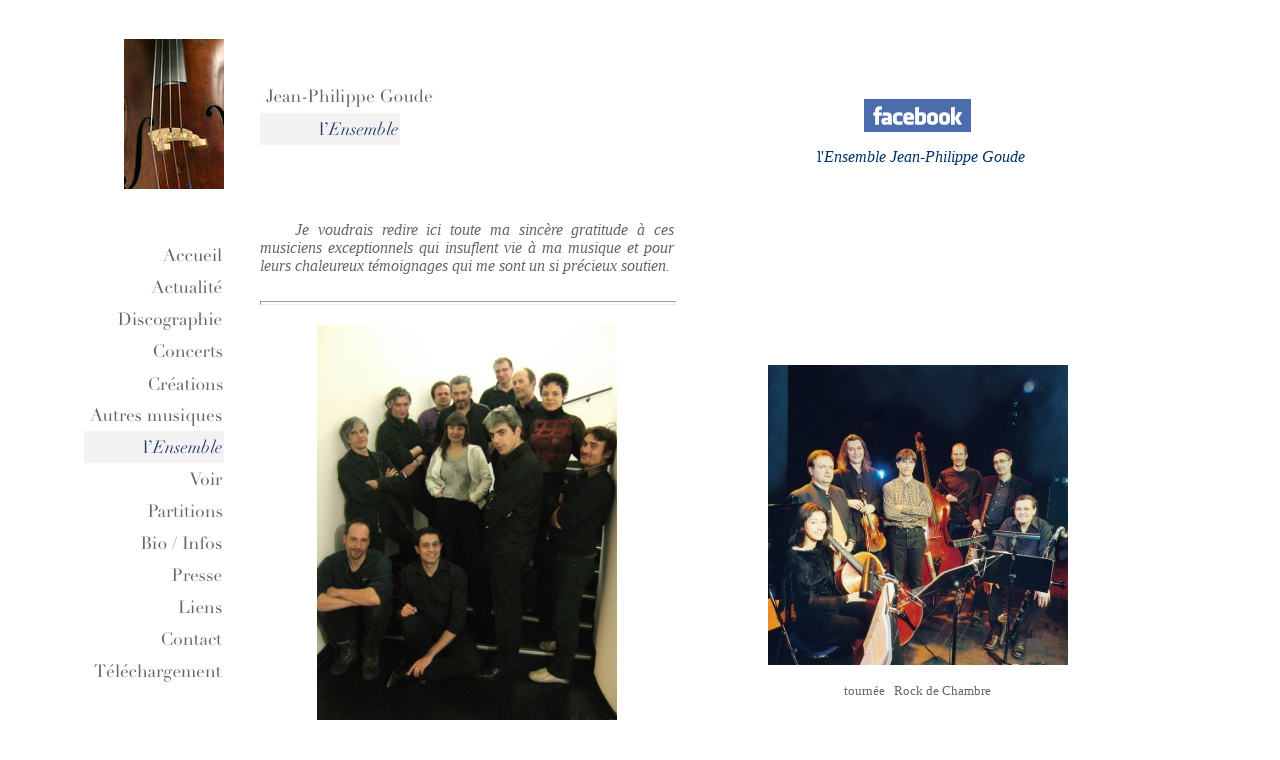

--- FILE ---
content_type: text/html
request_url: http://jphgoude.free.fr/l%27Ensemble.html
body_size: 18907
content:
<!DOCTYPE html PUBLIC "-//w3c//dtd html 4.0 transitional//en">
<html>
<head>
  <meta name="Description"
 content="Compositeur, l'Ensemble Jean-Philippe Goude, concerts, musique orchestrale, musiques de films, publicitaires, g&eacute;n&eacute;riques, ... CD: De Anima, Ainsi de Nous, La Divine Nature des Choses, Rock de Chambre, ... Site officiel: actualit&eacute;s, concerts, infos, contacts, revue de presse, partitions, ... Composer, Jean-Philippe Goude Ensemble, CD: De Anima, Ainsi de Nous, La Divine Nature des Choses, Rock de Chambre... What's new, concerts, soundtracks, themes and musics for advertising, themes for TV programs, ... News, email, press review, scores, ... ">
  <meta name="GENERATOR"
 content="Mozilla/4.5 [fr] (Macintosh; U; PPC) [Netscape]">
  <meta name="Author" content="Jean-Philippe Goude">
  <meta http-equiv="Content-Type"
 content="text/html; charset=iso-8859-1">
  <title>index</title>
</head>
<body
 style="color: rgb(102, 102, 102); background-color: rgb(255, 255, 255);"
 alink="#333366" link="#333366" vlink="#663333">
<div align="right">
<table style="width: 100%; text-align: left;">
  <tbody>
    <tr>
      <td
 style="width: 154px; height: 203px; vertical-align: middle; text-align: right;"><img
 alt="l'Ensemble" src="vc.jpg" style="width: 100px; height: 150px;"><a
 name="l'Ensemble"></a> </td>
      <td style="width: 10px; height: 203px; vertical-align: middle;"><img
 style="width: 20px; height: 203px;" src="h203.jpg" alt=""></td>
      <td style="height: 203px; width: 300px; vertical-align: top;"><img
 alt="" src="l154.jpg" style="width: 300px; height: 70px;"><br>
      <img alt="Jean-Philippe Goude" src="jpggris.jpg"
 style="width: 180px; height: 32px;"><br>
      <img alt="l'Ensemble" src="l%27Ensemble2.jpg"
 style="width: 140px; height: 32px;"><br>
&nbsp; <br>
      <br>
      <br>
      <div style="text-align: right;"><br>
      </div>
      </td>
      <td style="vertical-align: top; width: 20px;"><img
 style="width: 20px; height: 203px;" src="h203.jpg" alt=""></td>
      <td style="vertical-align: top; width: 300px;"><img alt=""
 src="l154.jpg" style="width: 300px; height: 70px;"><br>
      <br>
      <div style="text-align: center;"><span
 style="text-decoration: underline;"><a
 href="http://www.facebook.com/profile.php?id=685144493"><img
 alt="facebook" src="facebook%E2%88%9A.png"
 style="border: 0px solid ; width: 107px; height: 33px;"></a></span><br>
      <small><br>
      <span style="color: rgb(0, 51, 102);">&nbsp; </span><big
 style="color: rgb(0, 51, 102);">l'<span style="font-style: italic;">Ensemble
Jean-Philippe Goude</span></big></small></div>
      </td>
      <td style="vertical-align: bottom;"> <br>
      </td>
    </tr>
    <tr>
      <td
 style="height: 203px; text-align: right; width: 154px; vertical-align: top;">
      <div style="text-align: right;"><br clear="all">
      <a href="index.html"><img alt="Accueil" src="accueil.jpg"
 style="border: 0px solid ; width: 140px; height: 32px;"><br clear="all">
      </a><a href="actualite.html"><img alt="Actualit&eacute;"
 src="actualite.jpg"
 style="border: 0px solid ; width: 140px; height: 32px;"><br clear="all">
      </a><a href="discographie.html"><img alt="Discographie"
 src="discographie.jpg"
 style="border: 0px solid ; width: 140px; height: 32px;"><br clear="all">
      </a><a href="concerts.html"><img alt="Concerts" src="concerts.jpg"
 style="border: 0px solid ; width: 140px; height: 32px;"></a><br>
      <a href="creations.html"><img alt="Cr&eacute;ations" src="creations.gif"
 style="border: 0px solid ; width: 140px; height: 32px;"></a><br
 clear="all">
      <a href="concerts.html"> </a><a href="autres_musiques.html"><img
 alt="Autres musiques" src="autres_musiques.jpg"
 style="border: 0px solid ; width: 140px; height: 32px;"><br clear="all">
      </a><a href="l%27Ensemble.html"><img alt="l'Ensemble"
 src="l%27Ensemble2.jpg"
 style="border: 0px solid ; width: 140px; height: 32px;"></a><br
 clear="all">
      <a href="voir.html"><img alt="Voir" src="voir.jpg"
 style="border: 0px solid ; width: 140px; height: 32px;"><br clear="all">
      </a><a href="partitions.html"><img alt="Partitions"
 src="partitions.jpg"
 style="border: 0px solid ; width: 140px; height: 32px;"><br clear="all">
      </a><a href="bio_infos.html"><img alt="Bio / Infos"
 src="bio_infos.jpg"
 style="border: 0px solid ; width: 140px; height: 32px;"><br clear="all">
      </a><a href="presse.html"><img alt="Presse" src="presse.jpg"
 style="border: 0px solid ; width: 140px; height: 32px;"><br clear="all">
      </a><a href="liens.html"><img alt="Liens" src="liens.jpg"
 style="border: 0px solid ; width: 140px; height: 32px;"><br clear="all">
      </a><a href="contact.html"><img alt="Contact" src="contact.jpg"
 style="border: 0px solid ; width: 140px; height: 32px;"></a><a
 href="telechargement.html"><img alt="T&eacute;l&eacute;chargement"
 src="telechargement1.jpg"
 style="border: 0px solid ; width: 140px; height: 32px;"></a><a
 href="contact.html"> </a></div>
      </td>
      <td style="width: 10px; vertical-align: top;"><br>
      </td>
      <td style="vertical-align: top; width: 300px; text-align: center;">
      <div style="text-align: justify;"><span
 style="font-style: italic;">&nbsp;&nbsp;&nbsp; Je voudrais redire </span><span
 style="font-style: italic;">ici</span><span style="font-style: italic;">
toute ma sinc&egrave;re gratitude &agrave; ces musiciens exceptionnels
qui insuflent vie &agrave; ma musique et pour leurs chaleureux
t&eacute;moignages qui me sont un si pr&eacute;cieux
soutien.<br>
      <br>
      </span> </div>
      <hr style="width: 100%; height: 2px;"><small><small><br>
      <img alt="l'Ensemble - Rennes 2008" src="Ensemble-Rennes-0811.jpg"
 style="width: 300px; height: 400px;"><br>
      <big><br>
      </big></small></small><span style="color: rgb(0, 51, 102);"><span
 style="color: rgb(102, 102, 102);"><small>tourn&eacute;e&nbsp;&nbsp;
Aux Solitudes</small></span></span><br>
      <small><small><big> <br>
(de gauche &agrave; droite)<br>
      </big></small></small>Fabrice Tison&nbsp; <small>ing&eacute;nieur
du son<br>
      </small><small><big>Jean-Philippe Goude&nbsp; <small>synth&eacute;tiseurs</small></big></small><small><br>
      </small>Herv&eacute; Cavelier&nbsp; <small>violon<br>
      </small>Paulin B&uuml;ndgen &nbsp; <small>contre-t&eacute;nor</small><br>
&Eacute;ric Ferrand-N'kaoua &nbsp; <small>piano<small></small></small><br>
Marie Abdoun-Gondot &nbsp; <small>basson</small><br>
&Eacute;ric Lamberger &nbsp; <small>clarinettes<small></small></small><br>
S&eacute;bastien Surel &nbsp; <small>violon<br>
      </small>Denis Maillard &nbsp; <small>lumi&egrave;res<br>
      </small><small><big>Beno&icirc;t Dunoyer de
Segonzac&nbsp; <small>contrebasse</small></big></small><br>
Florence Hennequin &nbsp; <small>violoncelle<br>
      </small><small><big>St&eacute;phane Gr&eacute;goire&nbsp; <small>Ici
d'Ailleurs ...</small></big></small><br>
      <small><small><br>
      <br>
      <br>
      <br>
      <br>
      </small></small><img alt="l'Ensemble" title="l'Ensemble"
 src="foto01.jpg" style="width: 300px; height: 185px;"><br>
      </td>
      <td style="vertical-align: top; width: 20px;"> <br>
      </td>
      <td style="vertical-align: top; width: 300px;">
      <div> </div>
      <span style="color: rgb(0, 51, 102);"> </span>
      <div style="text-align: center;">
      <div style="text-align: left;"><span
 style="color: rgb(0, 51, 102);"><span
 style="color: rgb(102, 102, 102);"></span></span><br>
      <br>
      <br>
      <br>
      <br>
      <br>
      <br>
      <br>
      <div style="text-align: center;"><small><small><img
 alt="l'Ensemble" src="ensemble.jpg"
 style="width: 300px; height: 300px;"></small></small><small><small><br>
      <big><br>
      </big></small></small><span style="color: rgb(0, 51, 102);"><span
 style="color: rgb(102, 102, 102);"><small>tourn&eacute;e</small></span></span><span
 style="color: rgb(0, 51, 102);"><span
 style="color: rgb(102, 102, 102);"><small>&nbsp;&nbsp; Rock de Chambre</small></span></span><br>
      </div>
      </div>
      <br>
      <small><big>Miwa
Rosso&nbsp; <small>violoncelle<br>
      </small></big></small><small><big>Eric
Ferrand-N'Kaoua&nbsp; <small>piano<br>
      </small></big></small><small><big>Herv&eacute; Cavelier&nbsp; <small>violon<br>
      </small></big></small><small><big>Jean-Philippe Goude&nbsp; <small>synth&eacute;tiseurs<br>
      </small></big></small><small><big>Beno&icirc;t Dunoyer de
Segonzac&nbsp; <small>contrebasse<br>
      </small></big></small><small><big>Gilbert Audin&nbsp; <small>basson<br>
      </small></big></small><small><big>Eric Lamberger&nbsp; <small>clarinettes</small></big></small><br>
      </div>
      <small><big><small><br>
      </small></big></small>
      <div style="text-align: center;"><img alt="l'Ensemble"
 title="l&quot;Ensemble" src="foto08.jpg"
 style="width: 300px; height: 225px;"><br>
      </div>
      <br>
      <br>
      <div style="text-align: center;"><small><big><small><img
 title="l'Ensemble" alt="l'Ensemble" src="foto05.jpg"
 style="width: 300px; height: 176px;"></small></big></small><br>
      </div>
      <small><big><small> </small></big></small><span
 style="color: rgb(0, 51, 102);"></span></td>
      <td style="width: 100px; vertical-align: bottom;"><a
 href="l%27Ensemble.html"><br>
      </a> </td>
    </tr>
    <tr>
      <td
 style="height: 203px; text-align: right; width: 154px; vertical-align: middle;"><br>
      </td>
      <td style="vertical-align: top;"><br>
      </td>
      <td style="vertical-align: top;">
      <div style="text-align: center;"><span
 style="color: rgb(0, 51, 102);"><span
 style="color: rgb(102, 102, 102);"></span></span>
      <hr style="width: 100%; height: 2px;"><span
 style="color: rgb(0, 51, 102);"><span
 style="color: rgb(102, 102, 102);"><br>
Musiciens ayant
particip&eacute;s</span></span><br>
      <span style="color: rgb(0, 51, 102);"><span
 style="color: rgb(102, 102, 102);">au CD</span></span> <span
 style="color: rgb(0, 51, 102);"></span><span
 style="color: rgb(0, 51, 102);"><span
 style="color: rgb(102, 102, 102);"></span></span><b
 style="color: rgb(0, 51, 102);"><span
 style="color: rgb(102, 102, 102);"><span style="font-weight: bold;"></span></span></b><span
 style="color: rgb(0, 51, 102);"><span
 style="color: rgb(102, 102, 102);">Rock de Chambre</span></span><br>
      <br>
      <br>
Christophe Grindel&nbsp; <small>hautbois,
cor anglais<br>
      </small>Paul Meyer&nbsp; <small>clarinette<br>
      </small><small><big>&Eacute;ric Lamberger&nbsp; <small>clarinette
basse</small></big></small><br>
Gilbert Audin&nbsp; <small>basson</small><small><br>
      </small>Herv&eacute; Cavelier&nbsp; <small>violon<br>
      </small><small><big>Fran&ccedil;ois Salque&nbsp; <small>violoncelle</small></big></small><br>
      <small><big>Beno&icirc;t Dunoyer de Segonzac&nbsp; <small>contrebasse<br>
      </small></big></small><small><big>Philippe Noharet&nbsp; <small>contrebasse</small></big></small><br>
Bruno Fontaine&nbsp; <small>piano</small><br>
Bill Bruford&nbsp; <small>batterie</small><br>
      <small> </small><small><big>Fran&ccedil;ois
Laizeau&nbsp; </big>batterie</small><br>
      <small> </small><br>
      <br>
      <small>avec<br>
      </small><br>
L'Ensemble de Violoncelles<br>
du Conservatoire de Paris<br>
      <small>compos&eacute; de</small><br>
Fran&ccedil;ois Salque<br>
J&eacute;r&ocirc;me Lefranc<br>
Bertrand Raynaud<br>
Jean-Michel Groud<br>
      <b> </b><br>
      <br>
      </div>
      <b> </b>
      <div style="text-align: center;"><small>et<br>
      <br>
      </small>
      <table
 style="background-color: rgb(255, 255, 255); text-align: left; margin-left: auto; margin-right: auto; width: 300px; height: 418px;"
 cellpadding="0" cellspacing="0">
        <tbody>
          <tr>
            <td style="height: 30px; width: 45px;">Serge
Krichewsky <small><br>
hautbois, cor anglais</small></td>
            <td style="height: 30px; width: 45px;">Machiko Ueno <br>
            <small>hautbois
baroque</small></td>
          </tr>
          <tr>
            <td
 style="background-color: rgb(255, 255, 255); height: 30px; width: 45px;">Daniel
Gremelle <small><br>
saxophone
soprane</small></td>
            <td style="height: 30px; width: 45px;">Bertrand Auger <small><br>
saxophone
alto</small></td>
          </tr>
          <tr>
            <td style="height: 30px; width: 45px;">Gilles Miton<br>
            <small>saxophone baryton</small></td>
            <td style="height: 30px; width: 45px;">Jean-Jacques
Justafr&eacute;<br>
            <small>cor</small></td>
          </tr>
          <tr>
            <td style="height: 30px; width: 45px;">Didier Havet<br>
            <small>tuba</small></td>
            <td style="height: 30px; width: 45px;">Marc-Ol. de Nattes <small><br>
violon</small></td>
          </tr>
          <tr>
            <td style="height: 30px; width: 45px;">Jean-Lou Descamps <small>violon</small></td>
            <td style="height: 30px; width: 45px;">Jean-Marc Apap<br>
            <small>alto</small></td>
          </tr>
          <tr>
            <td style="height: 30px; width: 45px;">Nathalie Carlucci <br>
            <small>alto</small></td>
            <td style="height: 30px; width: 45px;">Jonathan Naz&eacute;
            <br>
            <small>alto</small></td>
          </tr>
          <tr>
            <td style="height: 30px; width: 45px;">Jean-Philippe Audin<br>
            <small><big><small>violoncelle</small></big></small></td>
            <td style="height: 30px; width: 45px;">Cyril Lacrouts <small><br>
violoncelle</small></td>
          </tr>
          <tr>
            <td style="height: 30px; width: 45px;">Emmanuel Gaugue<br>
            <small>violoncelle</small></td>
            <td style="height: 30px; width: 45px;">Christophe Morin<br>
            <small>violoncelle</small></td>
          </tr>
          <tr>
            <td style="height: 30px; width: 45px;">Yannis Roger<br>
            <small>violon baroque</small></td>
            <td style="height: 30px; width: 45px;">Anne-Marie Lasla <br>
            <small>1&egrave;re
basse de viole</small></td>
          </tr>
          <tr>
            <td style="height: 30px; width: 45px;">Jonathan Cable <small><br>
basse
de viole</small></td>
            <td style="height: 30px; width: 45px;">Yuka Sa&iuml;t&ocirc;<br>
            <small>basse de viole</small></td>
          </tr>
          <tr>
            <td style="height: 30px; width: 45px;">Marc Chantereau <small><br>
vibraphone</small></td>
            <td style="height: 30px; width: 45px;">Jean-Louis Matinier<br>
            <small>accord&eacute;on</small></td>
          </tr>
          <tr>
            <td style="height: 30px; width: 45px;">Antoine Banville <small><br>
cajon</small></td>
            <td style="height: 30px; width: 45px;">Alain Ranval<br>
            <small>guitare &eacute;clectique</small></td>
          </tr>
        </tbody>
      </table>
      <small><br>
      </small><small> </small></div>
      </td>
      <td style="vertical-align: top;"><br>
      </td>
      <td style="vertical-align: top; text-align: center; width: 300px;">
      <hr style="width: 100%; height: 2px;"><br>
Musiciens
ayant particip&eacute;s<br>
aux autres CD<br>
      <span style="color: rgb(0, 51, 102);"></span><br>
      <br>
G&eacute;rard Lesne&nbsp; <small>contralto</small><br>
Josep Cabre&nbsp; <small>t&eacute;nor</small><br>
Herv&eacute; Lamy&nbsp; <small>t&eacute;nor</small><br>
Bertrand Auger&nbsp; <small>clarinettes<br>
      </small>Dominique Vidal&nbsp; <small>clarinette</small><br>
Amaury Wallez&nbsp; <small>basson</small><br>
Christophe Guiot&nbsp; <small>violon</small><br>
Dominique Pifarely&nbsp; <small>violon<br>
      <big>Vincent Courtois&nbsp; </big>violoncelle<br>
      </small>Renaud Garcia-Fons&nbsp; <small>contrebasse</small><br>
Michel Deville<small>&nbsp;
orgue de cristal</small><br>
      <br>
      <br>
      <b> </b><small>et</small><br>
      <br>
      <table
 style="background-color: rgb(255, 255, 255); text-align: left; margin-left: auto; margin-right: auto; width: 300px; height: 237px;"
 cellpadding="0" cellspacing="0">
        <tbody>
          <tr>
            <td style="width: 45%;">Pierre Blanchard<br>
            <small>violon</small></td>
            <td style="width: 45%;">France Dubois<br>
            <small>violon</small> </td>
          </tr>
          <tr>
            <td style="width: 45px; height: 30px; vertical-align: top;">Herv&eacute;
Cavelier<br>
            <small>violon</small><br>
            </td>
            <td style="width: 45px; height: 30px; vertical-align: top;">Philippe
Ch&eacute;ron<br>
            <small>violoncelle</small></td>
          </tr>
          <tr>
            <td style="width: 45%;">Jean-Charles Capon <small>violoncelle</small></td>
            <td style="width: 45%;">Jean-Philippe Audin<br>
            <small>cello</small><br>
            </td>
          </tr>
          <tr>
            <td style="width: 45%;">Laurence Allalah<br>
            <small>Violoncelle</small></td>
            <td style="width: 45%;">Pascale Michaka <small>violoncelle</small></td>
          </tr>
          <tr>
            <td style="width: 45%;">Pascale Jaupard<br>
            <small>violoncelle</small></td>
            <td style="width: 45%;"><small><big>Beno&icirc;t Dunoyer de
Segonzac&nbsp; <small>contrebasse</small></big></small></td>
          </tr>
          <tr>
            <td style="vertical-align: top; width: 45%;">Herv&eacute;
Lavandier<br>
            <small>piano</small></td>
            <td style="vertical-align: top; width: 45%;">Marc
B&eacute;acco<small><br>
voix<br>
            </small> </td>
          </tr>
          <tr>
            <td style="vertical-align: top; width: 45%;">Anne-Marie
Lasla <br>
            <small>dessus de viole</small></td>
            <td style="vertical-align: top; width: 45%;">Sylvia
Abramowicz <small><br>
t&eacute;nor
de viole</small> </td>
          </tr>
          <tr>
            <td style="width: 45px; height: 30px; vertical-align: top;">Yuka
Sa&iuml;t&ocirc;<br>
            <small>basse de viole</small></td>
            <td style="vertical-align: top;">J&eacute;r&ocirc;me
Hanta&iuml;<br>
            <small>basse de viole</small></td>
          </tr>
        </tbody>
      </table>
      <br>
      <br>
      <br>
      <img alt="l'Ensemble" title="l'Ensemble" src="foto04.jpg"
 style="width: 300px; height: 231px;"><br>
      <small><br>
      <br>
      </small></td>
      <td
 style="width: 100px; vertical-align: bottom; text-align: left;"><a
 href="l%27Ensemble.html"><img alt="haut" src="up.png"
 style="border: 0px solid ; width: 25px; height: 25px;"></a><br>
      </td>
    </tr>
  </tbody>
</table>
<br>
</div>
</body>
</html>
